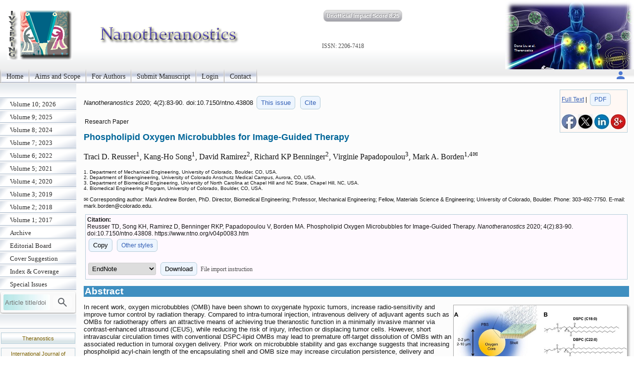

--- FILE ---
content_type: text/html; charset=UTF-8
request_url: https://www.ntno.org/v04p0083
body_size: 4835
content:
<!DOCTYPE html>
<html lang="en"><head>
<meta charset="utf-8">
<meta name="viewport" content="width=device-width, initial-scale=1" > 
<title>Phospholipid Oxygen Microbubbles for Image-Guided Therapy</title>
<meta name="keywords" content="DBPC, size isolation, ultrasound contrast agent, tumor hypoxia, radiation therapy">
<meta name="citation_issn" content="2206-7418">
<meta name="citation_journal_title" content="Nanotheranostics">
<meta name="citation_publisher" content="Ivyspring International Publisher">
<meta name="citation_title" content="Phospholipid Oxygen Microbubbles for Image-Guided Therapy">
<meta name="citation_publication_date" content="2020/2/28">
<meta name="citation_volume" content="4">
<meta name="citation_issue" content="2">
<meta name="citation_firstpage" content="83">
<meta name="citation_lastpage" content="90">
<meta name="citation_doi" content="10.7150/ntno.43808">
<meta name="citation_pdf_url" content="https://www.ntno.org/v04p0083.pdf">
<meta name="citation_author" content="Reusser, Traci D.">
<meta name="citation_author" content="Song, Kang-Ho">
<meta name="citation_author" content="Ramirez, David">
<meta name="citation_author" content="Benninger, Richard KP">
<meta name="citation_author" content="Papadopoulou, Virginie">
<meta name="citation_author" content="Borden, Mark A.">
<script src='/ms/java/sticker.js'></script>
<link rel='canonical' href='https://www.ntno.org/v04p0083'>
<link rel="stylesheet" type="text/css" media="all" href="/ms/css/ivy.css?v=85">
<link rel="stylesheet" type="text/css" media="all and (min-width: 801px)" href="/ms/site/main.css?v=25">
<link rel="stylesheet" type="text/css" media="all and (min-width: 801px)" href="/style.css?v=40">
<link rel="stylesheet" type="text/css" media="all and (max-width: 800px)" href="/ms/css/ivymobile.css?v=34" >
<link rel="stylesheet" type="text/css" media="all and (max-width: 800px)" href="/ms/site/sitemobile.css?v=2" >
<script src="/ms/java/function.js?v=43"></script>
</head>
<body id="main_body">
      <div id="page_all">
        <div id="container">
            <div id="header">
                                
            	 <div id="logo">                
<span class='ivyjournal display_mobile'>Nanotheranostics</span>&nbsp;<span class='button_grey impactfactor'>Unofficial Impact Score 8.25</span><span class='display_pc' > <br><br><br><br></span> <span class='textlinkgrey display_pc' >ISSN: 2206-7418</span>  
</div>
                
                
               
            </div>
            <div id="main_nav_container">
 
<ul id=main_nav_list><li><a  href="/" >Home </a></li><li><a  href="/about" >Aims and Scope </a></li><li><a  href="/ms/author" >For Authors </a></li><li><a  href="/ms/submit" >Submit Manuscript </a></li><li><a  href="/ms/status" >Login </a></li><li><a  href="/ms/feedback" >Contact </a></li></ul>
   <div class='topnav-right'>
    <a href='/ms/userlogin' title='My account'><img src='/ms/images/account.svg' alt='Account' height='24' width='24'>
</a>
  </div>

            </div>
            <div id="main_container">
            	<div id="sub_container1">
                	<div id="sub_nav_container">
<ul class='sub_nav_list'><li><a  href="/v10" >Volume 10; 2026 </a></li><li><a  href="/v9" >Volume 9; 2025 </a></li><li><a  href="/v8" >Volume 8; 2024 </a></li><li><a  href="/v7" >Volume 7; 2023 </a></li><li><a  href="/v6" >Volume 6; 2022 </a></li><li><a  href="/v5" >Volume 5; 2021 </a></li><li><a  href="/v4" >Volume 4; 2020 </a></li><li><a  href="/v3" >Volume 3; 2019 </a></li><li><a  href="/v2" >Volume 2; 2018 </a></li><li><a  href="/v1" >Volume 1; 2017 </a></li><li><a  href="/ms/archive" >Archive </a></li><li><a  href="/editorial" >Editorial Board </a></li><li><a  href="/ms/coversuggest" >Cover Suggestion </a></li><li><a  href="/indexrank" >Index &amp; Coverage </a></li><li><a  href="/specialissue" >Special Issues </a></li></ul>                    

  
    
<form method="post" action="/ms/mysearch"  class="searchblock" >

<input type="text" name="query" size="9" maxlength="255" value="" id="sbi"  class="formfield" placeholder="Article title/doi">
<button type="submit" name="search" value="Search" id="sbb"  title="Search article by title or doi"><img src='/ms/images/search.svg' alt='Search' height='24' width='24'  style='vertical-align: middle;'></button>
<input type="hidden" name="content" value="NTNO2206-7418">

</form>    <div class='sub_nav_space display_pc'></div>
<div class="textcenter">
<p   class="divboxbg"><a href="https://www.thno.org"  class="textlink">Theranostics</a></p>
<p   class="divboxbg"><a href="https://www.ijbs.com"  class="textlink">International Journal of Biological Sciences</a></p>
<p   class="divboxbg"><a href="https://www.medsci.org"  class="textlink">International Journal of Medical Sciences</a></p>
<p   class="divboxbg"><a href="https://www.jcancer.org"  class="textlink">Journal of Cancer</a></p>

<a href="https://www.ncbi.nlm.nih.gov/pmc/journals/3314/" ><img src="/ms/images/pmclogo.gif" alt="PubMed Central" width="145" height="75"    ></a>
<p   class="divboxbg abstract"> <img src="/ms/images/openaccess.jpg" width="145" height="54" alt="open access"> Global reach, higher impact</p>              
</div>

                 </div>
                
                </div>
                <div id="sub_container2">
<!-- ContentIvyspring -->
<div class='divboxright'><a href='v04p0083.htm'>Full Text</a> | <a href='v04p0083.pdf' class='textbutton'>PDF</a><br> <br> 
<a  title='Share on facebook' href='http://www.facebook.com/sharer.php?u=https%3A%2F%2Fwww.ntno.org%2Fv04p0083.htm' onClick="JavaScript:popup('http://www.facebook.com/sharer.php?u=https%3A%2F%2Fwww.ntno.org%2Fv04p0083.htm'); return false;"><img src='/ms/images/facebook.jpg' alt='Share on facebook' width='30'></a>

<a title='Share on tweeters' href='https://twitter.com/intent/tweet?url=https%3A%2F%2Fwww.ntno.org%2Fv04p0083.htm&amp;text=Phospholipid+Oxygen+Microbubbles+for+Image-Guided+Therapy&amp;hashtags=Nanotheranostics' onClick="JavaScript:popup('https://twitter.com/intent/tweet?url=https%3A%2F%2Fwww.ntno.org%2Fv04p0083.htm&amp;text=Phospholipid+Oxygen+Microbubbles+for+Image-Guided+Therapy&amp;hashtags=Nanotheranostics'); return false;"><img src='/ms/images/x.jpg' alt='Share on tweeters' width='30'></a>

<a  title='Share on linkedin' href='http://www.linkedin.com/shareArticle?mini=true&amp;url=https%3A%2F%2Fwww.ntno.org%2Fv04p0083.htm&amp;title=Phospholipid+Oxygen+Microbubbles+for+Image-Guided+Therapy' onClick="JavaScript:popup('http://www.linkedin.com/shareArticle?mini=true&amp;url=https%3A%2F%2Fwww.ntno.org%2Fv04p0083.htm&amp;title=Phospholipid+Oxygen+Microbubbles+for+Image-Guided+Therapy'); return false;"><img src='/ms/images/linkedin.jpg' alt='Share on linkedin' width='30'></a>
<a  title='Share on googleplus' href='https://plus.google.com/share?url=https%3A%2F%2Fwww.ntno.org%2Fv04p0083.htm' onClick="JavaScript:popup('https://plus.google.com/share?url=https%3A%2F%2Fwww.ntno.org%2Fv04p0083.htm'); return false;"><img src='/ms/images/googleplus.jpg' alt='Share on googleplus' width='30'></a>

</div>


	<p class='text1' id='headingAtop'><i> Nanotheranostics </i>  
	2020; 4(2):83-90. 
 doi:10.7150/ntno.43808  <a  title='Issue 2 listing' class='textbutton' href='/v4i2'>This issue</a> <a href='#other_styles' class='textbutton'   title='Citation styles for this article'>Cite</a></p>

<p class='abstract'>Research Paper</p>

<h1 class='title'>Phospholipid Oxygen Microbubbles for Image-Guided Therapy  </h1>
     <p class='author'> Traci D. Reusser<sup>1</sup>, Kang-Ho Song<sup>1</sup>, David Ramirez<sup>2</sup>, Richard KP Benninger<sup>2</sup>, Virginie Papadopoulou<sup>3</sup>, Mark A. Borden<sup>1,4&#x2709;</sup>   </p> 
        <p class='text2'> 1. Department of Mechanical Engineering, University of Colorado, Boulder, CO, USA.<br>2. Department of Bioengineering, University of Colorado Anschutz Medical Campus, Aurora, CO, USA.<br>3. Department of Biomedical Engineering, University of North Carolina at Chapel Hill and NC State, Chapel Hill, NC, USA.<br>4. Biomedical Engineering Program, University of Colorado, Boulder, CO, USA.<br>
 </p>
<p class='footer'>&#x2709; Corresponding author: Mark Andrew Borden, PhD. Director, Biomedical Engineering; Professor, Mechanical Engineering; Fellow, Materials Science &#38; Engineering; University of Colorado, Boulder. Phone: 303-492-7750. E-mail: mark.borden<script>
  <!--
  var thismailbody2 = "";
  var thismailbody4 = "";
  var thismailbody1  = "";
  var thismailbody3  = "";
  var thismailbody11 = "";
  var thismailbody12 = "colorad";
thismailbody12 = thismailbody12+thismailbody11;
thismailbody4 =    thismailbody4 + "&#6";
thismailbody1 = thismailbody12+"o&"+"#x";
thismailbody4 =    thismailbody4 + "4;";
thismailbody3 =    thismailbody1;
thismailbody3 = thismailbody3+"2e;";

  document.write(thismailbody4 + thismailbody3+thismailbody2)
  //-->
</script>edu.</p>
<div class='divbox1'><b>Citation:</b><br> 
<div id='ivyciteID'>Reusser TD, Song KH, Ramirez D, Benninger RKP, Papadopoulou V, Borden MA. Phospholipid Oxygen Microbubbles for Image-Guided Therapy. <i>Nanotheranostics</i> 2020; 4(2):83-90. doi:10.7150/ntno.43808. https://www.ntno.org/v04p0083.htm 
</div><button  class='textbutton' title='Copy to clipboard' onclick="any2clipboard('ivyciteID')">Copy</button> 
<a href='#other_styles'  class='textbutton'  title='Other citation styles eg. ACS APA'>Other styles</a><br><br>
<form  method='post' action='/ms/referencefile'>
  <select name='filetype' >
  <option value='volvo'>EndNote</option>
  <option value='MEDLINE'>MEDLINE</option>
  <option value='BibTex'>BibTex</option>
  <option value='ReferenceManager'>ReferenceManager</option>
  <option value='RIS'>RIS</option>
  </select>
  <button class='textbutton' type='submit' name='submit' value='download'  title='Download a file for citation software'>Download</button>  
  
  <span id='morestyle' style='display:none'><br>In EndNote Library, go to File – Import. Select the file that you have just downloaded and select  import option Reference Manager (RIS). Click on Import.</span>
<span onclick="showMore('Close','File import instruction','morestyle','showmoreBtn')" id='showmoreBtn' class='textlinkgrey' >File import instruction</span>
<input type='hidden' name='citedata' value="NTNO^~^Nanotheranostics^~^Nanotheranostics^~^2206-7418^~^Research Paper^~^Reusser, Traci D. | Song, Kang-Ho | Ramirez, David | Benninger, Richard KP | Papadopoulou, Virginie | Borden, Mark A.^~^Phospholipid Oxygen Microbubbles for Image-Guided Therapy^~^2020^~^4^~^2^~^83^~^90^~^10.7150/ntno.43808^~^https://www.ntno.org/v04p0083.htm">
</form>

</div> 
<h1 class="articlegroup" id="headingAa">Abstract</h1><img  class='clickfig' src='/v04/p0083/toc.jpg'  alt='Graphic abstract'  title='&copy; The Author. Nanotheranostics'  onclick="openPopupFig('/v04/p0083/toc.jpg');"> 
<p>In recent work, oxygen microbubbles (OMB) have been shown to oxygenate hypoxic tumors, increase radio-sensitivity and improve tumor control by radiation therapy. Compared to intra-tumoral injection, intravenous delivery of adjuvant agents such as OMBs for radiotherapy offers an attractive means of achieving true theranostic function in a minimally invasive manner via contrast-enhanced ultrasound (CEUS), while reducing the risk of injury, infection or displacing tumor cells. However, short intravascular circulation times with conventional DSPC-lipid OMBs may lead to premature off-target dissolution of OMBs with an associated reduction in tumoral oxygen delivery. Prior work on microbubble stability and gas exchange suggests that increasing phospholipid acyl-chain length of the encapsulating shell and OMB size may increase circulation persistence, delivery and dissolved oxygen content. In the following studies, we investigate the effect of two phospholipid shell compositions, DSPC (C18:0) and DBPC (C22:0), as well as three size distributions (0.5-2 &#181;m, 2-10 &#181;m and polydisperse) on OMB circulation persistence utilizing CEUS in the kidneys of live C57B1/6 male and female mice, six weeks of age. DBPC OMB formulations demonstrated increased circulation half-lives versus DSPC formulations (2.4 &#177; 1.0 <i>vs.</i> 0.6 &#177; 0.5 s, p&#60;0.01 for 2-10 &#181;m), as well as an increased maximum intensity by over tenfold (p&#60;0.01). Size-dependent effects remained consistent across both formulations with larger 2-10 &#181;m microbubbles demonstrating significantly increased half-lives (2.4 &#177; 1.0 <i>vs</i>. 0.3 &#177; 0.2 s, p &#60; 0.01) compared to smaller 0.5-2 &#181;m formulations of DBPC. These studies indicate that DBPC 2-10 &#181;m OMBs may be improved adjuvant agents for radiotherapy with significant potential for CEUS interrogation.</p><p><b>Keywords</b>: DBPC, size isolation, ultrasound contrast agent, tumor hypoxia, radiation therapy </p><p style='clear:both;'></p><hr class='nice'><h1  id='other_styles'>Citation styles</h1><div><b>APA <button  class='textbutton' title='Copy to clipboard' onclick="any2clipboard('ivyciteID3')">Copy</button></b><br><div id='ivyciteID3'>Reusser, T.D., Song, K.H., Ramirez, D., Benninger, R.KP., Papadopoulou, V., Borden, M.A. (2020). Phospholipid Oxygen Microbubbles for Image-Guided Therapy. <i>Nanotheranostics</i>, 4(2), 83-90. https://doi.org/10.7150/ntno.43808.  
</div></div>
<br><div><b>ACS <button  class='textbutton' title='Copy to clipboard' onclick="any2clipboard('ivyciteID1')">Copy</button></b><br><div id='ivyciteID1'>Reusser, T.D.; Song, K.H.; Ramirez, D.; Benninger, R.KP.; Papadopoulou, V.; Borden, M.A. Phospholipid Oxygen Microbubbles for Image-Guided Therapy. <i>Nanotheranostics</i> 2020, 4 (2), 83-90. DOI: 10.7150/ntno.43808.  
</div></div>
<br>
<div><b>NLM <button  class='textbutton' title='Copy to clipboard' onclick="any2clipboard('ivyciteID2')">Copy</button></b><br><div id='ivyciteID2'>Reusser TD, Song KH, Ramirez D, Benninger RKP, Papadopoulou V, Borden MA. Phospholipid Oxygen Microbubbles for Image-Guided Therapy. <i>Nanotheranostics</i> 2020; 4(2):83-90. doi:10.7150/ntno.43808. https://www.ntno.org/v04p0083.htm 
</div></div>

<br>
<div><b>CSE <button  class='textbutton' title='Copy to clipboard' onclick="any2clipboard('ivyciteID4')">Copy</button></b><br><div id='ivyciteID4'>Reusser TD, Song KH, Ramirez D, Benninger RKP, Papadopoulou V, Borden MA.  2020. Phospholipid Oxygen Microbubbles for Image-Guided Therapy. <i>Nanotheranostics</i>. 4(2):83-90.</div></div>

<br><div class='divbox'>This is an open access article distributed under the terms of the Creative Commons Attribution License (https://creativecommons.org/licenses/by/4.0/). See http://ivyspring.com/terms for full terms and conditions.</div> <!-- Popup image -->
    <div id="popupFig" class="popupFig cursor-zoom-out">
        <div id="popupFig-wrap" class="popupFig-wrap">
            <img id="popupFigImage" src="" class="clickfig_max" alt="Popup Image" onclick="closePopupFig()">
        </div>
	</div>

<!-- ContentIvyspringEnd -->
              </div>
    			<div id="footer_text"><hr class="nice">
    			<p>&copy;2026 <a href="https://ivyspring.com" >Ivyspring International Publisher</a>. <a href="/ms/terms">Terms of use</a></p></div>
   		  </div>
          </div>
       </div>
	   

</body></html>

--- FILE ---
content_type: text/css
request_url: https://www.ntno.org/ms/css/ivy.css?v=85
body_size: 7521
content:
.nodisplay {
  display: none !important;
}
.hidden  {
  display: none;
}
.displaytablerow  {
  display: table-row;
}
.topnav-right {
	float: right;
	margin-right: 15px;

}

.normalbutton {
	background-color: #F9F9F9;
	color: #000;
	margin: 4px;
	padding: 5px 7px;
	border: 1px solid #ccc;
	border-radius: 4px;
	cursor: pointer;
	box-shadow: 1px 1px 3px #ccc;
	font-family: Verdana, Geneva, sans-serif;
	font-size: 12px;
	font-style: normal;
}
button[type=submit]  {
	margin: 4px;
	cursor: pointer;	
}

input[type=submit],.submitbutton,.whitesubmit  {
	margin: 4px;
	padding: 11px 19px;
	border: none;
	border-radius: 4px;
	cursor: pointer;
	box-shadow: 2px 2px 5px #ccc;
	font-family: Verdana, Geneva, sans-serif; font-size: 13px; font-style: normal; 
	text-decoration : none;
}
input[type=submit],.submitbutton   {
	background-color: #1574B3 !important;
	color: white !important;
}
.whitesubmit   {
	background-color: white;
	color: black;
}
input[type=submit]:hover,.submitbutton:hover,.whitesubmit:hover {
	color: white !important;
	background-color: #004080 !important;
}

.grey, input.grey{
	color: white !important;
	background-color: #9F9F9F !important;
}

input[type=text],input[type=password],input[type=file], select, textarea {
 margin: 2px;
 padding: 3px;
  border: 1px solid #ccc;
  border-radius: 3px;
  resize: vertical;
  max-width: 100%;
}
textarea {
 margin: 2px;
 box-sizing: border-box;
  width: 100%;
  max-width: 100%;
}

.formfield {
	background-image: url(/ms/images/bg_input.jpg);
	background-repeat: repeat-y;

}
.formarea {
	background-image: linear-gradient(to right, #AAF2EB, white, white, white, white, white, white, white, white, white, white);

}

.impactfactor {
	text-align: center;font-family: Geneva, Arial, Helvetica, sans-serif !important;
	font-size: 11px !important;
		

}
.impactfactorNew {
	text-align: center;

	border: 2px dotted #73A0B7;
	border-radius: 10px;
	padding: 5px;
	margin: 5px;
	text-decoration: none;
	display: inline-block;
	font-family: Verdana, Geneva, sans-serif;
	
}
.impactHead{
	font-size: 16px;
	font-weight: bold;
	color: #9F6066;
}
.impactLabel{
	font-size: 11px;
	
}
.imgshadow {
	background-color: #fff;
	border: 1px solid #a9a9a9;
	padding: 4px;
	box-shadow: 3px 3px 4px #B3B3B3;
}

.divshadow {
	border: 1px solid #ccc;
	box-shadow: 1px 1px 3px #ccc;
	margin: 4px 0px;
	padding: 3px;

}

.divnote {
	overflow: auto;
	border: 1px solid #ccc;
	border-radius: 4px;
  	margin: 5px 0px;
	padding: 3px;

}

.boxshadow {
	box-shadow: 0 4px 8px 0 rgba(0, 0, 0, 0.2), 0 6px 20px 0 rgba(0, 0, 0, 0.19);
}

/* click images in toc, disi, disp*/
.toc_newfig { 
border: none; background: none; 
margin: 2px;
padding: 0;
float:right;
	cursor: zoom-in;
}

.toc_newfig:active, .toc_newfig:focus
{
float:none;
cursor: default;

display: block;
     margin-left: auto;
outline: none;
}
.toc_newfig img
{
  	width: 310px;

}
.toc_newfig:active img, .toc_newfig:focus img
{
  	width:auto;
max-width: 100%; 
height:auto;

}
/* new click switch*/
.clickfig,.clickfig1,.dispnewfig,.clickfig_max,.disicover,.disicover1,.archiveimage,.archiveimage1 {
	border: 1px solid #a9a9a9;
	padding: 0px;
	box-shadow: 3px 3px 4px #B3B3B3;
	margin: 3px; /* need right margin 5 px, since right shadow of the image */
}

.coverfig {
	cursor: zoom-in; 
	width: 160px;
	height: 225px;
	max-width:99%; 
	
	padding: 0px;
	margin: 3px;
}
.coverfig img{
	height: auto;
  width: 100%;
  	border: 1px solid #a9a9a9;
	box-shadow: 3px 3px 4px #B3B3B3;

}

.archiveimage {
	cursor: zoom-in; 
	width: 160px;
	max-width:99%; 
}

.archiveimage1 {
	cursor: zoom-out; 
	width:450px;
	height:auto;
	float:none;
	max-width: 99%; 
	display: block;
	 outline: none;
}

.archive_div {
display: grid;
grid-template-columns:1fr 1fr 1fr 1fr;
gap: 10px;
text-align:center;
}
@media screen and (max-width: 500px) {
.archive_div {
display: grid;
grid-template-columns:1fr 1fr;
column-gap: 5px;
text-align:center;
}
}
.disicover {
	cursor: zoom-in; 
	float:right;
	width: 160px;
	max-width:99%; 
}


.disicover1 {
	cursor: zoom-out; 
	width:310px;
	height:auto;
	float:none;
	max-width: 99%; 
	display: block;
     margin-left: auto;
	 outline: none;
}



.clickfig {
	cursor: zoom-in; 
	float:right;
	width: 350px;
	max-width:99%; 

}

.clickfig1 {
	cursor: zoom-out; 
	width:auto;
	height:auto;
	float:none;
	max-width: 99%; 
	display: block;
	margin-left: auto;
}

.dispnewfig {
	cursor: zoom-in; 
	max-width: 210px;
}

.clickfig_max {
	cursor: zoom-out; 
	width:auto;
	height:auto;
	float:none;
	max-width: 99%; /* need 1% for right margin due to shadow of the image */
	display: block;

}

/* End click images in toc, disi, disp*/



img.disfig {
	width: 180px;
}
img.disfig:hover,
img.disfig:focus {
	width: auto;
max-width:98%; 
height:auto;
}


.imgframe {
	background-color: #F2FCFD;
	border: 1px solid #B3B3B3;
	padding: 1px;
}


div.img-paper {
	background: url('/ms/images/shadow.gif') no-repeat bottom right;
	margin: 10px 5px;
	width:220px;
	padding: 0;
	position: relative;
}

div.img-paper img {
	background-color: #fff;
	border: 1px solid #a9a9a9;
	margin: -5px 5px 5px -5px;
	padding: 4px;
	position: relative;
	vertical-align: bottom;
		width:210px;
}
div.img-shadow {
	background: url('/ms/images/shadow.gif') no-repeat bottom right;
	float: left;
	margin: 10px 5px;
	padding: 0;
	position: relative;
}

div.img-shadow img {
	background-color: #fff;
	border: 1px solid #a9a9a9;
	margin: -5px 5px 5px -5px;
	padding: 4px;
	position: relative;
	vertical-align: bottom;
	display: block;
}
div.img-right {
	float: right;
	padding: 0;
	margin: 10px 5px;
	padding: 0;
	position: relative;
}

div.img-right img {
	background-color: #fff;
	border: 1px solid #a9a9a9;
	padding: 4px;
	box-shadow: 3px 3px 4px #B3B3B3;
}

div.hr {
	height: 10px;
	background: url(/ms/images/bg_hr.gif) repeat-x center;
	clear:right;
}
div.hr hr {
	display: none;
}
.imageLeft, .imageleft {
	float:left;
 
}
.imageRight, .imageright {
	float:right;
 
}
.imagecenter, .imagecenter {
	display: block;
	margin-left: auto;
	margin-right: auto;
}

.textright {
	text-align:right; 
}

.textcenter {
	text-align:center; 
}

.divcenter{
	display: flex;  
	justify-content: center;  
	align-items: center;
	flex-direction: column; 
	text-align:center;
}
.pagecenter{
	height: 100%;
	display: flex;
    align-items: center;
    justify-content: center;
}
.tableframe {
	border: none;
}
.tableframe td {
	padding:6px;
}

.tablespace {
	border: none;
}
.tablespace td {
	padding:6px;
}

.vcenter{
vertical-align:middle; 
}
.imagecontainer {
	background:url(/ms/images/shadow.png) no-repeat bottom right !important;
	padding:0;
}
.middlebox {
	position:relative;
	bottom:6px;
	right:6px;
	border:1px solid #999;
	margin:0;
	padding:4px;
}
.middlebox p {
	font-size:14px;
	margin:3px;
}

h1,.heading1 { font-family: "Trebuchet MS", sans-serif; font-size : 20px; font-weight : bold; text-decoration : none;  color : #006699; }
.heading1a { font-family: Verdana, Geneva, sans-serif; font-size: 20px; font-style: normal; font-weight: bold; }
h2,.heading2 { font-family: "Trebuchet MS", sans-serif; font-size : 16px; font-weight : bold; text-decoration : none;  color : #006699;}
h3,.heading3 {
	font-family: Georgia, "Times New Roman", Times, serif;
	font-size: 14px;
	font-style: italic;
	color: #27434B;
}
h4,.heading4 {
	font-family: Georgia, "Times New Roman", Times, serif;
	font-size: 12px;
	}
.abstract, .abstract p, .abstract li, .abstract th, .abstract td {
	font-family: Verdana, Geneva, sans-serif;
	font-size: 12px;
	padding: 2px;
}
.issueHeading {
	font-family: Georgia, "Times New Roman", Times, serif;
	font-size: 16px;
	font-weight: bold;
	color: #336699;
	text-decoration: none;
}
.text2 {
	font-family: Verdana, Geneva, sans-serif;
	font-size: 10px
}
.footer {
	font-family: Verdana, Geneva, sans-serif;
	font-size: 11px;
	font-style: normal;
	font-weight: normal
}

.menu {  font-family: Verdana, Geneva, sans-serif; font-size: 12px; text-decoration: none; font-weight: bold; color: #CC6633; font-variant: normal}
.menu:hover {  font-family: Verdana, Geneva, sans-serif; font-size: 12px; text-decoration: underline; font-weight: bold; color: #339999; font-variant: normal}

.smallbold {  font-family: Verdana, Geneva, sans-serif; font-size: 11px; text-decoration: none; font-weight: bold; color: #000000; font-variant: normal}
.mainheading {  font-family: Verdana, Geneva, sans-serif; font-size: 15px; font-weight: bold; color: #FFFFFF}
.index {  font-family: Georgia, "Times New Roman", Times, serif; font-size: 14px; color: #6600CC}
.reference {  font-family: "Arial", Helvetica, sans-serif; font-size: 13px; color: #003399}
.index1 {  font-family: Georgia, "Times New Roman", Times, serif; font-size: 14px; text-decoration: none; color: #6600CC}
body, p, input, textarea,select,th, td, li, .text1 {  font-family: Verdana, Geneva, sans-serif; font-size: 13px}

.textlink {
	text-decoration: none;
	color: #7D6202;
	font-family: Verdana, Geneva, sans-serif;
	font-size: 11px;

}
.textlink:hover {
	text-decoration: underline;
	color: #0B1515;
}

.textlinkgrey {
	font-family: Georgia, "Times New Roman", Times, serif;
	font-size: 12px;
	text-decoration: none;
	color: #4E4E4E
}
.textkey {
	font-family: Verdana, Geneva, sans-serif;
	font-size: 8px;
	text-decoration: none;
	color: #969696
}
.textkey a, .textkey a:hover {
	font-family: Verdana, Geneva, sans-serif;
	font-size: 8px;
	text-decoration: none;
	color: #969696
}

.tocheading { font-family: Verdana, Geneva, sans-serif; font-size: 18px; font-style: normal; font-weight: bold }
.smallwhite {
	color: #FFFFFF;
	font-size: 10px;
}





.title { font-family: Verdana, Geneva, sans-serif; font-size: 18px; font-style: normal; font-weight: bold; line-height: normal  }
.author {
	font-family: Georgia, "Times New Roman", Times, serif;
	font-size: 16px;
	font-style: normal;
	font-weight: normal;
	line-height: normal
}
.ivytablebox {
	background-color: #EAF2F4;
	border: 1px solid #94E2FC;
	height: auto;
	width: auto;
	padding: 3px;
	margin: 3px;
	Overflow: auto;
}

.ivytablemenu {
	background-color: #FCF9E2;
	border: 1px solid #C0C0C0;
	padding: 1px;
	height: auto;
	width: auto;
	margin: 1px;
	color: #6F6F6F;
	font-family: Geneva, Arial, Helvetica, sans-serif;
}
.ivytablemenu a {
	text-decoration: none;
	color: #1C586F;
	font-family: Geneva, Arial, Helvetica, sans-serif;
	font-size: 13px;
}
.ivytablemenu a:hover {
	text-decoration: underline;
	color: #B08535;
}
.ivytablegen {
	background-color: #E9F9FE;
	border: 1px solid #E0BFFB;
	height: auto;
	width: auto;
	padding: 3px;
	margin: 3px;
}

.ivytablelight {
	background-color: #FFFFFF;
	border: 1px solid #E9E9E9;
	box-shadow: 0 1px 5px 0 rgba(0, 0, 0, 0.2), 0 5px 12px 0 rgba(0, 0, 0, 0.19);
	border-radius: 5px;
	margin: 16px;
	clear:both;
}


.ivytablelight td {
	background-color: #F5F5F5;
	padding: 4px;
	border-top-width: 1px;
	border-right-width: 1px;
	border-bottom-width: 1px;
	border-left-width: 1px;
	border-top-style: solid;
	border-right-style: solid;
	border-bottom-style: solid;
	border-left-style: solid;
	border-top-color: #EBECED;
	border-right-color: #AFB5B8;
	border-bottom-color: #AFB5B8;
	border-left-color: #EBECED;
}

.ivytablelight th {
	background: #5b7499;
	color: #ffffff;
	padding:4px;
	border: 1px solid #205473;
}


.ivytablelight th a:link {
	color: #ffffff;
	text-decoration: underline;
}

.divbox {
	border: 1px solid #9FBFCE;
	margin: 2px;
	padding: 4px;
}

.divboxround{
	margin: 4px;
  padding: 6px;
	border: 1px solid #E9E9E9;
	box-shadow: 0 1px 5px 0 rgba(0, 0, 0, 0.2), 0 5px 12px 0 rgba(0, 0, 0, 0.19);
	border-radius: 6px;
}

.divbox1 {
	border: 1px solid #b5cdd9;
	margin: 3px;
	padding: 3px;
	background-position: 1px 1px;
	height: auto;
	background-color: #FFF9FF;
}

.divboxhead {
	background-image: url(/ms/images/bg_divhead.gif);
	background-repeat: repeat-x;
	background-position: 2px bottom;
	border-bottom-color: #b5cdd9;
	border-bottom-width: 1px;
	border-bottom-style: solid;
}
.divboxbg {
	border: 1px solid #b5cdd9;
	background-image: url(/ms/images/bg_divhead.gif);
	background-repeat: repeat-x;
	background-position: 2px bottom;
	padding: 3px;
	margin-top: 8px;
	margin-right: 2px;
	margin-bottom: 8px;
	margin-left: 2px;
	text-align: center;
}
.divboxright {
	border: 1px solid #b5cdd9;
	margin: 3px;
	padding: 3px;
	background-position: 1px 1px;
	float: right;
	height: auto;
	width: auto;
	background-color: #FFF8F4;
}
.divboxright1 {
margin:6px;border: 1px solid #B6CBC9;padding:3px; 
	
}




.boxhead {

	background-image: url(/ms/images/bg_divhead.gif);
	background-repeat: repeat-x;
	background-position: 0px bottom;

}

.contentboxright {
	font-family: Verdana, Geneva, sans-serif;
	font-size: 12px;
	padding: 3px;
	float: right;
	height: auto;
	width: 37%;
	background-color: #FFFFFF;
	border: 1px solid #B6CBC9;
}

.contentboxright h3,.contentboxright p,.contentboxright li{
	font-family: Verdana, Geneva, sans-serif;
	font-size: 12px;
}

.contentboxright div, .contentboxright h3{
	padding: 3px;
	margin-top: 2px;
	margin-bottom: 2px;
	border-top-width: 1px;
	border-right-width: 1px;
	border-bottom-width: 1px;
	border-left-width: 1px;
	border-top-style: solid;
	border-right-style: solid;
	border-bottom-style: solid;
	border-left-style: solid;
	border-right-color: #C1C1C1;
	border-bottom-color: #C1C1C1;
	border-left-color: #FFFDEA;
	border-top-color: #FFFDEA;
	background-color: #F2F4F4;
}


.contentboxright h3{
	background-color: #F0F0FF;
	font-style: normal;
	text-align: center;
	font-weight: normal;
	font-variant: normal;
}

.divboxpurple {
	border: 1px solid #b5cdd9;
	margin: 0;
	padding: 2px;
	background-color: #F0F0FF;
	text-align: center;
}
.divboxlightpurple {
	border: 1px solid #B6CBC9;
	margin: 0;
	padding: 3px;
	background-color: #F7F9F9;
}
.hrbluedot {
	border: 0;
    height: 1px;
    background: #333;
    background-image: linear-gradient(to right, #ccc, #333, #ccc);
}
hr.nice {
    border: 0;
    height: 1px;
    background-image: linear-gradient(to right, rgba(0, 0, 0, 0), rgba(0, 0, 0, 0.75), rgba(0, 0, 0, 0));
}
hr.light {
	border: 0;
    height: 1px;
    background: #333;
    background-image: linear-gradient(to right, #ccc, #333, #ccc);
}
hr.clear {
    border: 0;
    height: 1px;
    background-image: linear-gradient(to right, rgba(0, 0, 0, 0), rgba(0, 0, 0, 0.75), rgba(0, 0, 0, 0));

	clear:right
}

.fn
{
	color: #116062;
	font-size: smaller;
	vertical-align: super;
}

.formerror {
	border: 1px solid #730216 !important;
	background-color: #FFF7E1 !important;
}
.error {
	color: #AC0000;
	font-style: italic;

}
.redfont {
	color: red;
}
.success {
	color: #008040;

}
.attention {
	color: #493AD1;
}

.attention_bg {
	color: #3D2EC5;
	background-color: #F9ECC1;
	box-shadow: 0 2px 3px 0 rgba(0, 0, 0, 0.2), 0 3px 3px 0 rgba(0, 0, 0, 0.19); 
		font-size: 130%;

}
.warning {
	color: red;
	font-size: larger;
}
.tdshade {
	font-family: Georgia, "Times New Roman", Times, serif;
	background-color: #FFF;
 	text-align: center;
}
.tdshade td{
	background-color: #DCEDF1;
 	text-align: center;
}

.tdshade strong{
	text-decoration: none;
	padding: 7px 7px 7px 7px;
	display: block;

}

.tdshade a{
	text-decoration: none;
	padding: 7px 7px 7px 7px;
	display: block;

}


.tdshade a:hover {
	color: #FFFFFF !important;
	background-color: #3E8099;
}

.mylink{
	text-decoration: none;
	cursor: pointer;
	color: #00254A;
}
.mylink:hover {
	text-decoration: underline;
	color:#C29638 !important;
}
.linkSameColor{
	text-decoration: none;
	cursor: pointer;
	color: inherit !important;
}
.linkSameColor:hover{
	color: #C29638 !important;
}


.bigtextbutton {
	border: 1px solid #b5cdd9;
	border-radius: 5px;
	padding: 9px 15px;
	background-color: #EDF5FE;
	margin: 5px;
	text-decoration: none;
    display: inline-block;

	font-family: Verdana, Geneva, sans-serif;
	font-style: normal;

}

.textbutton{
	border: 1px solid #b5cdd9;
	border-radius: 6px;
	padding: 5px 8px;
	margin: 3px;
	text-decoration: none;
    display: inline-block;
	background-color: #EDF5FE;
	
	font-family: Verdana, Geneva, sans-serif;

	font-style: normal;
}
.textbutton a,.bigtextbutton a{
	text-decoration: none;
	color: #315eb5;
}
.textbutton:hover,.bigtextbutton:hover {
	color: #1B3565 !important;
	border: 1px solid #37A4C8;
	background-color: #FFFBF0;
}


.whitebutton {
	background-color: #ffffff;
	border: 1px solid #D2D2D2;
	border-radius: 10px;
	padding: 5px 8px;
	margin: 3px;
	text-decoration: none;
	display: inline-block;
	color: #5C5C5C !important;

}
.whitebutton:visited {
	text-decoration: none;
	color: #5C5C5C !important;
}
.whitebutton:hover {
	color: #1B3565 !important;
	border: 1px solid #37A4C8;
	background-color: #FFFBF0;
}
.whitebutton:active {
	background-color: #e9e9e9;
}

div.scroll {
	overflow: auto;
	border: 1px solid #B4B4B4;
	background-color: #F3F3F3;
	max-height: 150px;
	margin: 2px;
	padding: 4px;
	overflow-wrap: break-word;
	word-wrap: break-word;
	border-radius: 5px;
}

.vlistshow{
	background-color: #FFFFFF;
}

.vlistshow h1{
	font: bold 13px Verdana;
	margin-bottom: 0; /*bottom spacing between header and rest of content*/
	text-transform: uppercase;
	padding: 7px 0 7px 25px; /*31px is left indentation of header text*/
	background-color: #F2F2F2;
}

.vlistshow ul{
list-style-type: none;
margin: 0;
padding: 0;
margin-bottom: 0; /*bottom spacing between each UL and rest of content*/
}

.vlistshow ul li{
padding-bottom: 2px; /*bottom spacing between menu items*/
font: normal 12px Verdana;

}

.vlistshow ul li a{
	font: normal 12px Verdana;
	color: black;
	display: block;
	padding: 3px 0;
	line-height: 15px;
	text-decoration: none;
	padding-left: 4px; /*link text is indented 8px*/
	background-color: #F4F4F4;
}

.vlistshow ul li a:visited{
	color: #234752;
}

.vlistshow ul li a:hover{ /*hover state CSS*/
	color: white;
	background-color: #E1EBF7;
}

.vlistshow li.selected a{ /*hover state CSS*/
	color: black;
	background-color: #F8EBB6;
}


.ilist {
list-style-type: none;
margin: 0;
padding: 0;
margin-bottom: 0; /*bottom spacing between each UL and rest of content*/
}
.ilist li{
	padding-left: 15px; /*link text is indented 8px*/
	padding-top: 3px;
	padding-right: 3px;
	padding-bottom: 3px;
	background-image: url(/ms/images/caret_double.gif);
	background-repeat: no-repeat;
	background-position: left 6px;
}



div#sticker {
	border: 1px solid #b5cdd9;
	background-image: url(/ms/images/bg_divhead.gif);
	background-repeat: repeat-x;
	background-position: 2px bottom;
	padding: 10px;
	background-color: #FAFAFA;
	width: 130px;
	text-decoration: none;
	color: #7D6202;
	overflow: hidden;
	text-align: center;
	margin-top: 10px;
	margin-bottom: 10px;
	margin-left: 2px;
	}
	
div#sticker a {
	text-decoration: none;
	color: #0F2F2C;
	border-bottom-width: 1px;
	border-bottom-style: dotted;
	border-bottom-color: #3A7185;
	font-family: Verdana, Geneva, sans-serif;
}

div#sticker a:hover{
	color: #EA9C0D;
}

.button_grey{
border:1px solid #cacaca; 
border-radius: 8px;
font-size:12px;
font-family:arial, helvetica, sans-serif; 
padding: 5px 5px 5px 5px; 
text-decoration:none; 
display:inline-block; 
text-shadow: -1px -1px 0 rgba(0,0,0,0.3);
font-weight:bold; 
color: #FFFFFF;
background-color: #E6E6E6; 
background-image: linear-gradient(#E6E6E6, #A0A0A8);
}

.button_grey:hover{
 border:1px solid #b3b3b3;
 background-color: #cdcdcd; 
 background-image: linear-gradient(#cdcdcd, #858590);

 
}

.boxsquare,.boxround,.boxsquareborder,.boxroundborder{
	text-decoration: none;
	padding: 5px 5px; /*padding inside each tab*/
	box-shadow: 0 4px 8px 0 rgba(0, 0, 0, 0.2), 0 6px 20px 0 rgba(0, 0, 0, 0.19);
	margin: 1px 2px 2px 2px;
	background-color: #F7F7F7;

}
.boxround{
	border: 1px solid white;
	border-radius: 6px;
}
.boxsquareborder{
	border: 1px solid #DDDDDD;
}
.boxroundborder{
	border: 1px solid #DDDDDD;
	border-radius: 6px;
}
.boxsquare:hover,.boxround:hover,.boxsquareborder:hover,.boxroundborder:hover {
	background-color: #FFFBF0;
	
}	

.boxnice {
	color: #315eb5;
	border: 1px solid #b5cdd9;
	border-radius: 4px;
	padding: 3px 4px;
	margin: 5px 2px 5px 2px;
	text-decoration: none;
	display: inline-block;
	box-shadow: 2px 2px 3px #ccc;
	font-family: Verdana, Geneva, sans-serif;
	font-style: normal;
}
.boxnice:visited {
	color: #315eb5;
}
.boxnice:hover {
	border: 1px solid #95B7C8;
	color: #E29536;
}


.boxtext {
	color: #295098;
	border: 1px solid #EFEFEF;
	border-radius: 4px;
	padding: 3px 4px;
	margin: 5px 2px 5px 2px;
	text-decoration: none;
	display: inline-block;
	box-shadow: 2px 2px 3px #ccc;
	font-family: Verdana, Geneva, sans-serif;
	font-style: normal;
}
.boxtext:visited {
	color: #295098;
}
.boxtext:hover {
	border: 1px solid #95B7C8;
	color: #E29536;
}


.center {

  margin-left: auto;
  margin-right: auto;
}


.sticky {
  position: sticky !important;
   /* Safari position: -webkit-sticky; */
  top: 0px;
}

.journalname {
	font-family: "Trebuchet MS";
	font-size : 23px;
	color : #006699;
  	text-shadow: 3px 2px 3px #C1C1C1;
	text-align: left;
	float:left;
	vertical-align: middle;
	margin-top:10px;
	margin-bottom:3px;
}

.searchblock {
  /* This bit sets up the horizontal layout */
  display:flex;
  flex-direction:row;
  min-width: 120px;
  /* This bit draws the box around it */
  border:1px solid grey;

  /* I've used padding so you can see the edges of the elements. */
  padding:2px;
  margin:2px;
  vertical-align: middle;
  	border: 1px solid white;
	border-radius: 3px;
	box-shadow: 0 2px 3px 0 rgba(0, 0, 0, 0.2), 0 2px 5px 0 rgba(0, 0, 0, 0.19);
}

.searchblock input {
  /* Tell the input to use all the available space */
  flex-grow:2;
  /* And hide the input's outline, so the form looks like the outline */
  border:none !important;
}

.searchblock input:focus {
  /* removing the input focus blue box. Put this on the form if you like. */
  outline: none;
}
.searchblock button {
	border: 1px solid #FBFBFB;
	cursor: pointer;
	border-radius: 5px;
	background-color: #FBFBFB;

}
.searchblock button:hover {
	/* Just a little styling to make it pretty */
	background-color: #DFDFFF;
  border:1px solid grey;
  	border-radius: 5px;
}


.ivytablediv {
	background-color: #EAF2F4;
	border: 1px solid #94E2FC;
	height: auto;
	padding: 3px;
	Overflow: auto;
	margin-top: 2px;
	margin-right: 0px;
	margin-bottom: 2px;
	margin-left: 0px;
	

}
.ivytablediv td,.ivytablediv th,.ivytablediv p{
  font-size: 95%;
  word-wrap: break-word;

}

/***********************/

.arrowlistmenu{
width: 160px; /*width of menu*/
}

.arrowlistmenu .headerbar{
	color: white;
	margin-bottom: 3px; /*bottom spacing between header and rest of content*/
	text-transform: uppercase;
	padding: 4px 0 4px 10px; /*header text is indented 10px*/
	font-family: Arial, Helvetica, sans-serif;
	font-size: 14px;
	font-weight: bold;
	background: black url(/ms/css/images/titlebar.png) repeat-x center left;

}

.arrowlistmenu ul{
list-style-type: none;
margin: 0;
padding: 0;
margin-bottom: 8px; /*bottom spacing between each UL and rest of content*/
}

.arrowlistmenu ul li{
padding-bottom: 2px; /*bottom spacing between menu items*/
}

.arrowlistmenu ul li a, .arrowlistmenuplain,.arrowlistmenu button{
	background: url(/ms/css/images/arrowbullet.png) no-repeat center left; /*custom bullet list image*/
	display: block;
	padding: 6px 6px 6px 19px; /*padding-left: link text is indented 19px*/
	border-bottom: 1px solid #dadada;
}

.arrowlistmenu ul li a, .arrowlistmenuplain, .arrowlistmenu button{
	color: #003D59;
	text-decoration: none;
	font-family: "Trebuchet MS", Arial, Helvetica, sans-serif;
	font-size: 13px;
	font-weight: bold;
}

.arrowlistmenu button, .arrowlistmenu .standout{
	color: #003D59;
	background-color: #FFF7DF;
	cursor: pointer;
	border-top-style: none;
	border-right-style: none;
	border-left-style: none;
}


.arrowlistmenu ul li a:visited, .arrowlistmenu button:visited{
	color: #003D59;
}

.arrowlistmenu ul li a:hover, .arrowlistmenu li.selected a,.arrowlistmenu button:hover { /*hover state CSS*/
	color: #1F4B5A;
	background-color: #FCF5E0;
}

.arrowlistmenu button{
	cursor: pointer;
	border-top-style: none;
	border-right-style: none;
	border-left-style: none;
}


.standout,.standout:visited, .standout:focus {
	color: #003D59 !important;
	text-decoration: none;
	font-family: "Trebuchet MS", Arial, Helvetica, sans-serif;
	font-size: 13px;
	font-weight: bold;
	background-color: #FFF7DF !important;
}

.standout:hover {  
	color: #2F7288 !important;
	background-color: #F9ECC1 !important;
}

/* create showmore on click */
div#tabs #tab1, div#tabs #tab2, div#tabs #tab3
{display:none;}

div#tabs #tab1:target, div#tabs #tab2:target, div#tabs #tab3:target 
{display:block;}

.topnav{
width: 100%;
overflow: hidden;
border-bottom: 1px solid black; /*bottom horizontal line that runs beneath tabs*/
padding-left: 40px;
  text-align: center;
}

.topnav  div, .topnav a {
	float: left;
	display: inline;
	margin: 0;
	margin-top: 8px;
	padding: 8px 8px; /*padding inside each tab*/
	border-right: 1px solid white; /*right divider between tabs*/
	color: white;
	background-color: #313131;
	font-size: 13px;
	font-family: Verdana, Geneva, sans-serif;
text-decoration: none;
line-height: 15px;
box-shadow: 0 0px 8px 0 rgba(0, 0, 0, 0.2), 0 6px 20px 0 rgba(0, 0, 0, 0.19);

}

.topnav  div a {
text-decoration: none;
   background-color: #f9f9f9;
color: white;
display: block;
}

.topnav  div a:visited{
color: white;
}

.topnav  div:hover, .topnav a:hover,.topnav a.selected {
	background-color: #176184;
/*	background-image: linear-gradient(#2DA3DB,#176184,#2087B9);*/
background: url(/ms/images/navblue.gif) repeat-x;
}


/* Dropdown content (hidden by default) */
.topnav  div  span {
  display: none;
  position: absolute;
  background-color: #f9f9f9;
  min-width: 160px;
  z-index: 1;

}

/* Links inside the dropdown */
.topnav  div span a {
  float: none;
  color: black !important;
	background-color: #f9f9f9 !important;
  padding: 12px 16px;
  text-decoration: none;
  display: block !important;
  text-align: left;
  margin:0;
}
.exresstemp {  font-family: Georgia, "Times New Roman", Times, serif; display: none;}
.exresstmp {  font-family: Georgia, "Times New Roman", Times, serif; }

/* Add a grey background color to dropdown links on hover */
.topnav  div span a:hover {
	color: black !important;
	background-color: #EFEFEF !important;
	background-image: linear-gradient(#f9f9f9,#E8E8E8);
}

/* Show the dropdown menu on hover */
.topnav div:hover span {
  display: block !important;
}



.rightbox {
	border: 1px solid #9FBFCE;
	margin: 2px;
	padding: 10px;
	background-color: #F9F9F9;
}

.righboxfix {
	margin:6px;
	border: 1px solid #B6CBC9;
	padding:3px;
	float:right;
}

.image_string {
	margin: 2px;
	padding: 10px;

	background: url(/ms/images/bg_hr.gif)  center;
	font-family: Georgia, "Times New Roman", Times, serif;
	font-size: 25px;
	font-style: italic;
	color: #27434B;

}

.width100 {
  box-sizing: border-box;
  width: 100%;
  max-width: 100% !important;
  overflow-wrap: break-word;
  margin: 0px;
}

.progressbar_main{
  box-sizing: border-box;
width: 100%;
  position: relative;
  z-index: 1;
}
.progressbar li{
  float: left;
  position: relative;
  text-align: center;
  width: 20%;
  box-sizing: border-box;
}

.progressbar{
  counter-reset: step;
  list-style-type: none;
  margin: 0;
  padding: 0;
  display:block;
}
.progressbar li:before{
  content:counter(step);
  counter-increment: step;
  width: 30px;
  height: 30px;
  border: 2px solid #bebebe;
  display: block;
  margin: 0 auto 10px auto;
  border-radius: 50%;
  line-height: 27px;
  background: white;
  color: #bebebe;
  text-align: center;
  font-weight: bold;
}
.progressbar li:after{
  content: '';
  position: absolute;
  width:100%;
  height: 3px;
  background: #979797;
  top: 15px;
  left: -50%;
  z-index: -1;
}

.progressbar li:first-child:after{
content: none;
}

.progressbar li.active:after{
 background: #45ab81;
}
.progressbar li.active:before{
border-color: #45ab81;
background: #45ab81;
color: white
}

.text_shadow {
   text-shadow: 2px 2px 3px grey;

}

.popupFig {
            position: fixed;
            top: 0;
            left: 0;
            width: 100%;
            height: 100%;
            background-color: rgba(0, 0, 0, 0.35);
            display: none;
            justify-content: center;
            align-items: center;
            z-index: 999;
}
.cursor-zoom-out {
	cursor: zoom-out;	
}
.cursor-pointer {
	cursor: pointer;	
}
.cursor-noallowed {
	cursor: not-allowed;	
}
.cursor-noclick {
	pointer-events:none;	
}

.noclick {
	cursor: text; 	
}

.popupFig-wrap {
            background-color: #fff;
            padding: 20px;
            border-radius: 8px;
            box-shadow: 0 2px 10px rgba(0, 0, 0, 0.2);
			cursor: zoom-out;	
}

.popupFig img {
            max-width: 90vw; /* 100% */
            max-height: 85vh;
            object-fit: contain;
 			cursor: zoom-out;						
       }
	   
.PopupIframe-wrap {
  background-color: #fefefe;
  margin: auto;
  padding: 20px;
	box-shadow: 5px 5px 10px 3px rgba(0, 0, 0, 0.2);
  width: 80%;
  height: 85%; 
	border-radius: 8px;
		max-width: 1200px; 	/* WM: MainWidth  in site mainnew.css */
}

.PopupIframe-iframe {
border:none;
width: 100%;
height: 95%;
  overflow:scroll;
}

/* The Close Button */
.closeButton {
	color: #DDDDDD;
	font-size: 32px;
	vertical-align: text-bottom;
	position: absolute;
	z-index: 1;
	right: 5px;
	top: 5px;
	margin: 0;
	text-decoration: none;
	}

.closeButton:hover,
.closeButton:focus {
	color: #000;
	text-decoration: none;
	cursor: pointer;
}	

.popupText-wrap {
  background-color: #fefefe;
  margin: auto;
  padding: 20px;
	box-shadow: 5px 5px 10px 3px rgba(0, 0, 0, 0.2);
	border-radius: 8px;
	width: 80%;
	overflow:auto;
	cursor: default;
	max-width: 1200px; 	/* WM: MainWidth  in site mainnew.css */
	max-height:95%;
	box-sizing: border-box;
}

.mask {
  position: fixed;
  top: 0;
  left: 0;
  width: 100%;
  height: 100%;
  background-color: rgba(0, 0, 0, 0.35);
  display: flex;
  justify-content: center;
  align-items: center;
  z-index: 1;
  opacity: 1;
  transition: opacity 0.3s ease;

}

.mask-wrap {
	background-color: #fefefe;
  padding: 20px;
	cursor: default;	
	z-index: 2;
	position: relative;
	top: 0;
	left: 0;
	  	box-shadow: 5px 5px 10px 3px rgba(0, 0, 0, 0.2);
	border-radius: 8px;
}

.myblue, .myblue:visited{
	color: #079ED8;
	text-decoration: none;	

}
.myblue:hover{
	color: #AD911F;
}
.noborder,.noborder:visited{
	border: none;
	background-color: transparent;
	vertical-align:middle;
	border-radius: 5px;

}
.noborder:hover{
	background-color: #EFEFEF;
}


.my-icons-black {
  font-family: 'Material Icons';
  font-weight: normal;
  font-style: normal;
  font-size: 24px;
  line-height: 1;
  letter-spacing: normal;
  text-transform: none;
  display: inline-block;
  white-space: nowrap;
  word-wrap: normal;
  direction: ltr;
  -webkit-font-feature-settings: 'liga';
  -webkit-font-smoothing: antialiased;
  	vertical-align:middle;

}
@font-face {
  font-family: 'Material Icons';
  font-style: normal;
  font-weight: 400;
  src: url('/ms/css/material-icons.woff2') format('woff2');
}



    .three-columns {
      display: grid;
      grid-template-columns: repeat(3, 1fr); /* 3 equal columns */
      gap: 20px; /* space between columns and rows */
    }

    .three-columns p {
      margin: 0; /* remove default big margins */
      padding: 10px;
      background: #f2f2f2; /* just to see blocks clearly */
      border-radius: 6px;
    }
	.three-columns a,.three-columns strong,.three-columns b {
  text-decoration: none;    
  color: darkblue !important;           
}




 #wait-overlay {
    position: fixed;
    inset: 0;
    background: rgba(0,0,0,.5);   /* semi-transparent black */
    display: none;                /* flexbox container */
    justify-content: center;      /* center horizontally */
    align-items: center;          /* center vertically */
    z-index: 9999;
  }

  /* Panel is auto-sized, not full width */
  .wait-panel {
  text-align: center;
      padding: 1rem 1.5rem;
    border-radius: 12px;
    background: #fff;
    box-shadow: 0 10px 30px rgba(0,0,0,.25);

}

.spinner {
  width: 50px;
  height: 50px;
  border: 5px solid #f3f3f3;
  border-top: 5px solid #3498db;
  border-radius: 50%;
  animation: spin 1s linear infinite;
  margin: 0 auto 10px;
}

.waiting-text {
  font-family: Arial, sans-serif;
  font-size: 1.2rem;
}

@keyframes spin {
  0% { transform: rotate(0deg); }
  100% { transform: rotate(360deg); }
}

--- FILE ---
content_type: text/css
request_url: https://www.ntno.org/style.css?v=40
body_size: 527
content:


#header {
	
	background-image: url(/ms/images/icon.png), url(/images/nanothno.png),url(/images/nthuman.jpg),url(/ms/site/images/bg_header.gif);
	background-repeat: no-repeat, no-repeat, no-repeat,repeat-x;
	background-position: 15px center, 190px center,right top,top;
}

#logo  {	
	padding-top: 20px;
	text-decoration: none;
	margin-left: 650px;
	vertical-align: bottom;

}
.articlegroup {
	font-family: "Trebuchet MS", Arial, Helvetica, sans-serif;
	font-size: 19px;
	font-style: normal;
	line-height: normal;
	color: #FFFFFF;
	background-color: #3F8FC0;
	font-weight: bold;
	padding-left: 2px;
}